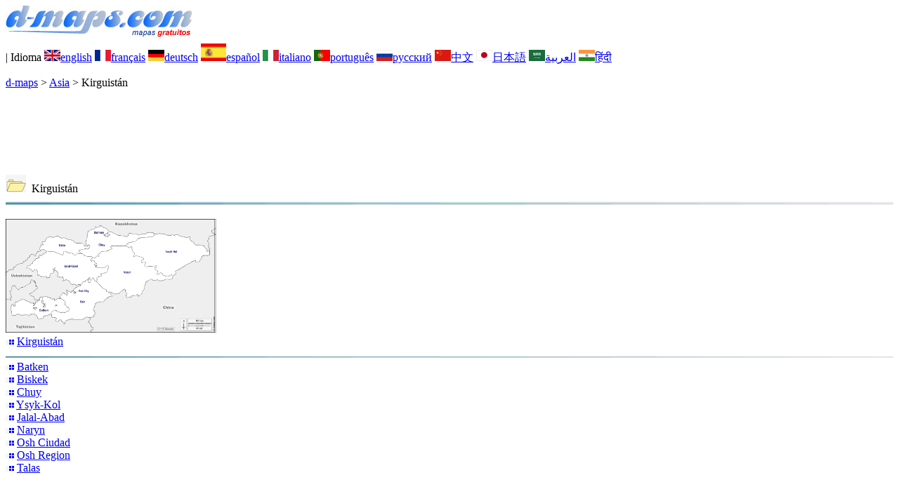

--- FILE ---
content_type: text/html; charset=UTF-8
request_url: https://d-maps.com/continent.php?num_con=121&lang=es
body_size: 2021
content:
<!DOCTYPE html><html lang="es"><head><meta charset="UTF-8"><meta name=viewport content="width=device-width, initial-scale=1"><link rel="shortcut icon" href="o/favicon.ico" type="image/x-icon" /><link href="o/dm33_com.css" rel="stylesheet" TYPE="text/css"><link rel="canonical" href="https://www.d-maps.com/continent.php?num_con=121&lang=es" /><link rel="alternate" hreflang="en" href="https://www.d-maps.com/continent.php?num_con=121&lang=en"><link rel="alternate" hreflang="fr" href="https://www.d-maps.com/continent.php?num_con=121&lang=fr"><link rel="alternate" hreflang="de" href="https://www.d-maps.com/continent.php?num_con=121&lang=de"><link rel="alternate" hreflang="it" href="https://www.d-maps.com/continent.php?num_con=121&lang=it"><link rel="alternate" hreflang="pt" href="https://www.d-maps.com/continent.php?num_con=121&lang=pt"><link rel="alternate" hreflang="ru" href="https://www.d-maps.com/continent.php?num_con=121&lang=ru"><link rel="alternate" hreflang="zh" href="https://www.d-maps.com/continent.php?num_con=121&lang=zh"><link rel="alternate" hreflang="ja" href="https://www.d-maps.com/continent.php?num_con=121&lang=ja"><link rel="alternate" hreflang="ar" href="https://www.d-maps.com/continent.php?num_con=121&lang=ar"><link rel="alternate" hreflang="hi" href="https://www.d-maps.com/continent.php?num_con=121&lang=hi"><script async src="https://pagead2.googlesyndication.com/pagead/js/adsbygoogle.js?client=ca-pub-9222857090923782"
     crossorigin="anonymous"></script><script async src="https://fundingchoicesmessages.google.com/i/pub-9222857090923782?ers=1" nonce="5_3lYD3slW_1uUPUnNXHkw"></script><script nonce="5_3lYD3slW_1uUPUnNXHkw">(function() {function signalGooglefcPresent() {if (!window.frames['googlefcPresent']) {if (document.body) {const iframe = document.createElement('iframe'); iframe.style = 'width: 0; height: 0; border: none; z-index: -1000; left: -1000px; top: -1000px;'; iframe.style.display = 'none'; iframe.name = 'googlefcPresent'; document.body.appendChild(iframe);} else {setTimeout(signalGooglefcPresent, 0);}}}signalGooglefcPresent();})();</script><meta name="description" content="Kirguistán: d-maps.com: mapas gratuitos, mapas de contorno gratuitos, mapas en blanco, mapas base de alta definición, GIF, PDF, CDR, SVG, WMF"><meta name="keywords" content="Kirguistán mapas, cartografía, geografía, geográfico, blanco, fondos, gratis, bitmap, vector, continente, GIF, PDF, CDR, SVG, WMF"><title>Kirguistán: d-maps.com: mapas gratuitos, mapas mudos gratuitos, mapas en blanco gratuitos, plantillas de mapas gratuitos</title></head><body><div class="premier_bandeau"><div class="logo_pc"><a href="index.php?lang=es"><img src="images/logo_es.jpg" alt="logo" ></a></div><div class="drapeaux_pc">| Idioma <a href=continent.php?num_con=121&lang=en class="drapeau" ><img src="images/en.gif" alt="" height = 16 width = 23><span>english</span></a> <a href=continent.php?num_con=121&lang=fr class="drapeau" ><img src="images/fr.gif" alt="" height = 16 width = 23><span>français</span></a> <a href=continent.php?num_con=121&lang=de class="drapeau" ><img src="images/de.gif" alt="" height = 16 width = 23><span>deutsch</span></a> <a href=continent.php?num_con=121&lang=es class="drapeau" ><img src="images/es.gif" alt="" height = 25 width = 36><span>español</span></a> <a href=continent.php?num_con=121&lang=it class="drapeau" ><img src="images/it.gif" alt="" height = 16 width = 23><span>italiano</span></a> <a href=continent.php?num_con=121&lang=pt class="drapeau" ><img src="images/pt.gif" alt="" height = 16 width = 23><span>português</span></a> <a href=continent.php?num_con=121&lang=ru class="drapeau" ><img src="images/ru.gif" alt="" height = 16 width = 23><span>русский</span></a> <a href=continent.php?num_con=121&lang=zh class="drapeau" ><img src="images/zh.gif" alt="" height = 16 width = 23><span>中文</span></a> <a href=continent.php?num_con=121&lang=ja class="drapeau" ><img src="images/ja.gif" alt="" height = 16 width = 23><span>日本語</span></a> <a href=continent.php?num_con=121&lang=ar class="drapeau" ><img src="images/ar.gif" alt="" height = 16 width = 23><span>العربية</span></a> <a href=continent.php?num_con=121&lang=hi class="drapeau" ><img src="images/hi.gif" alt="" height = 16 width = 23><span>हिंदी</span></a></div></div><p class="titre_general"><a href="index.php?lang=es" class="ariane"> d-maps</a> > <a href="continent.php?num_con=3&lang=es" class="ariane">Asia</a> > <span class="jaune">Kirguistán</span></p><p class="pub_top_bottom"><ins class="adsbygoogle"
     style="display:block"
     data-ad-client="ca-pub-9222857090923782"
     data-ad-slot="7768712420"
     data-ad-format="horizontal"
     data-full-width-responsive="true"></ins>
<script>
     (adsbygoogle = window.adsbygoogle || []).push({});
</script></p><p class="continent_titre_pc" dir="auto"><img src="images/dossier1_pc.png" alt="" />&nbsp;&nbsp;Kirguistán<img src="images/filet_c.jpg" width="100%" alt="" height="5"></p><div class="cadre_pc"><div class="continent_colonnes_carte"><a href="pays.php?num_pay=92&lang=es"><img src="/m/asia/kyrgyzstan/kyrgyzstan/kyrgyzstan17.gif" width=300 alt=""></a></div><div class="continent_colonnes_pc" dir="auto"><img src="images/puce_pc.png" alt="">&nbsp;<a href="pays.php?num_pay=92&lang=es" class="continent_pays_pc">Kirguistán</a><br><img src="images/filet_c.jpg" width="100%" height="3" alt=""><img src="images/puce_pc.png" alt="">&nbsp;<a href="pays.php?num_pay=5427&lang=es" class="continent_pays_pc">Batken</a><br><img src="images/puce_pc.png" alt="">&nbsp;<a href="pays.php?num_pay=5426&lang=es" class="continent_pays_pc">Biskek</a><br><img src="images/puce_pc.png" alt="">&nbsp;<a href="pays.php?num_pay=5425&lang=es" class="continent_pays_pc">Chuy</a><br><img src="images/puce_pc.png" alt="">&nbsp;<a href="pays.php?num_pay=5433&lang=es" class="continent_pays_pc">Ysyk-Kol</a><br></div><div class="continent_colonnes_pc" dir="auto"><img src="images/puce_pc.png" alt="">&nbsp;<a href="pays.php?num_pay=5430&lang=es" class="continent_pays_pc">Jalal-Abad</a><br><img src="images/puce_pc.png" alt="">&nbsp;<a href="pays.php?num_pay=5429&lang=es" class="continent_pays_pc">Naryn</a><br><img src="images/puce_pc.png" alt="">&nbsp;<a href="pays.php?num_pay=5432&lang=es" class="continent_pays_pc">Osh&nbsp;Ciudad</a><br><img src="images/puce_pc.png" alt="">&nbsp;<a href="pays.php?num_pay=5428&lang=es" class="continent_pays_pc">Osh&nbsp;Region</a><br><img src="images/puce_pc.png" alt="">&nbsp;<a href="pays.php?num_pay=5431&lang=es" class="continent_pays_pc">Talas</a><br></div><div class="continent_colonnes_pub"><ins class="adsbygoogle"
     style="display:inline-block;width:160px;height:600px"
     data-ad-client="ca-pub-9222857090923782"
     data-ad-slot="8979400613"></ins>
<script>
     (adsbygoogle = window.adsbygoogle || []).push({});
</script></div></div><p class="pub_top_bottom"><ins class="adsbygoogle"
     style="display:block"
     data-ad-client="ca-pub-9222857090923782"
     data-ad-slot="7513457468"
     data-ad-format="horizontal"
     data-full-width-responsive="true"></ins>
<script>
     (adsbygoogle = window.adsbygoogle || []).push({});
</script></p><p class="bandeau_bottom">| <a href="infos.php?lang=es" class="bandeau_bottom_liens_pc">Información </a>| <a href="conditions.php?lang=es" class="bandeau_bottom_liens_pc">Condiciones del uso </a>| <a href="guest.php?lang=es" class="bandeau_bottom_liens_pc">Libro de visitas </a>| <a href="confidentialite.php?lang=es" class="bandeau_bottom_liens_pc">Política de privacidad </a> <a title=" Protected by CopyrightFrance.com " href="https://www.copyrightfrance.com/certificat-depot-copyright-france-58KU297-lgus.htm" target="_blank"><img src="images/58KU297-2.gif" alt=" CopyrightFrance.com " class="protected" width=236 height=19></a></p><div class="copyright_pc">&copy; 2007-2026&nbsp;https://d-maps.com</div>	</body></html>

--- FILE ---
content_type: text/html; charset=utf-8
request_url: https://www.google.com/recaptcha/api2/aframe
body_size: 268
content:
<!DOCTYPE HTML><html><head><meta http-equiv="content-type" content="text/html; charset=UTF-8"></head><body><script nonce="6IvK-85q9za5O7pI43KBeQ">/** Anti-fraud and anti-abuse applications only. See google.com/recaptcha */ try{var clients={'sodar':'https://pagead2.googlesyndication.com/pagead/sodar?'};window.addEventListener("message",function(a){try{if(a.source===window.parent){var b=JSON.parse(a.data);var c=clients[b['id']];if(c){var d=document.createElement('img');d.src=c+b['params']+'&rc='+(localStorage.getItem("rc::a")?sessionStorage.getItem("rc::b"):"");window.document.body.appendChild(d);sessionStorage.setItem("rc::e",parseInt(sessionStorage.getItem("rc::e")||0)+1);localStorage.setItem("rc::h",'1769147393888');}}}catch(b){}});window.parent.postMessage("_grecaptcha_ready", "*");}catch(b){}</script></body></html>

--- FILE ---
content_type: application/javascript; charset=utf-8
request_url: https://fundingchoicesmessages.google.com/f/AGSKWxU3e-QETBPe5ov9BqIqD_s5ANVsYFgjV8kqd9AABxwJUj6SPcLe-BWg92UxlA08puNjVJlVGMg9jUgFO7XziPSmaXUq87_4SkMyC3dU27CeGSyPEmFmCHQn-3JwPPJqegtvCah57Hdp3yUvtw6b600P1YHld-OrKgQert_ynkk3TOSyzeEgOPb5vj7A/_/600_90_/150_500./rectangle_advertorials_/adsbanner-/ads125_
body_size: -1290
content:
window['9301c07a-217e-4741-9d55-c0dd8f8ffe75'] = true;